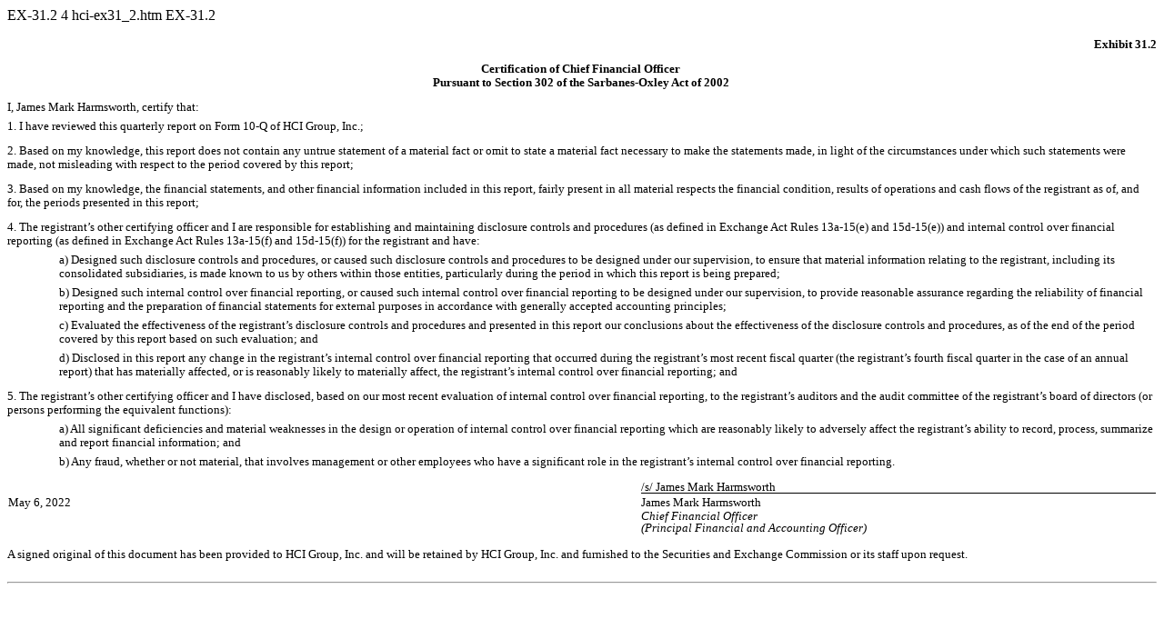

--- FILE ---
content_type: text/html
request_url: https://www.sec.gov/Archives/edgar/data/1400810/000095017022008121/hci-ex31_2.htm
body_size: 2009
content:
<DOCUMENT>
<TYPE>EX-31.2
<SEQUENCE>4
<FILENAME>hci-ex31_2.htm
<DESCRIPTION>EX-31.2
<TEXT>
<html>
 <head>
  <title>EX-31.2</title>
 </head>
 <body>
  <p style="text-indent:0.0%;font-size:10.0pt;margin-top:0.0pt;line-height:1.15;font-family:Times New Roman;margin-bottom:0.0pt;text-align:left;"><font style="white-space:pre-wrap;font-size:10.0pt;font-family:Times New Roman;min-width:fit-content;">&#160;</font></p>
  <p style="text-indent:0.0%;font-size:10.0pt;margin-top:0.0pt;line-height:1.15;font-family:Times New Roman;margin-bottom:0.0pt;text-align:right;"><font style="background-color:rgba(0,0,0,0);color:rgba(0,0,0,1);white-space:pre-wrap;font-weight:bold;font-size:10.0pt;font-family:Times New Roman;min-width:fit-content;">Exhibit 31.2</font></p>
  <p style="text-indent:0.0%;font-size:10.0pt;margin-top:9.0pt;line-height:1.15;font-family:Times New Roman;margin-bottom:0.0pt;text-align:center;"><font style="background-color:rgba(0,0,0,0);color:rgba(0,0,0,1);white-space:pre-wrap;font-weight:bold;font-size:10.0pt;font-family:Times New Roman;min-width:fit-content;">Certification of Chief Financial Officer</font><font style="color:rgba(0,0,0,1);white-space:pre-wrap;font-weight:bold;font-size:10.0pt;font-family:Times New Roman;min-width:fit-content;"> </font></p>
  <p style="text-indent:0.0%;font-size:10.0pt;margin-top:0.0pt;line-height:1.15;font-family:Times New Roman;margin-bottom:0.0pt;text-align:center;"><font style="background-color:rgba(0,0,0,0);color:rgba(0,0,0,1);white-space:pre-wrap;font-weight:bold;font-size:10.0pt;font-family:Times New Roman;min-width:fit-content;">Pursuant to Section 302 of the Sarbanes-Oxley Act of 2002</font><font style="color:rgba(0,0,0,1);white-space:pre-wrap;font-weight:bold;font-size:10.0pt;font-family:Times New Roman;min-width:fit-content;"> </font></p>
  <p style="text-indent:0.0%;font-size:10.0pt;margin-top:9.0pt;line-height:1.15;font-family:Times New Roman;margin-bottom:0.0pt;text-align:left;"><font style="background-color:rgba(0,0,0,0);color:rgba(0,0,0,1);white-space:pre-wrap;font-weight:normal;font-size:10.0pt;font-family:Times New Roman;min-width:fit-content;">I, James Mark Harmsworth, certify that:</font><font style="color:rgba(0,0,0,1);white-space:pre-wrap;font-weight:normal;font-size:10.0pt;font-family:Times New Roman;min-width:fit-content;"> </font></p>
  <p style="text-indent:0.0%;font-size:10.0pt;margin-top:4.5pt;line-height:1.15;font-family:Times New Roman;margin-bottom:0.0pt;text-align:left;"><font style="background-color:rgba(0,0,0,0);color:rgba(0,0,0,1);white-space:pre-wrap;font-weight:normal;font-size:10.0pt;font-family:Times New Roman;min-width:fit-content;">1. I have reviewed this quarterly report on Form 10-Q of HCI Group, Inc.;</font><font style="color:rgba(0,0,0,1);white-space:pre-wrap;font-weight:normal;font-size:10.0pt;font-family:Times New Roman;min-width:fit-content;"> </font></p>
  <p style="text-indent:0.0%;font-size:10.0pt;margin-top:9.0pt;line-height:1.15;font-family:Times New Roman;margin-bottom:0.0pt;text-align:left;"><font style="background-color:rgba(0,0,0,0);color:rgba(0,0,0,1);white-space:pre-wrap;font-weight:normal;font-size:10.0pt;font-family:Times New Roman;min-width:fit-content;">2. Based on my knowledge, this report does not contain any untrue statement of a material fact or omit to state a material fact necessary to make the statements made, in light of the circumstances under which such statements were made, not misleading with respect to the period covered by this report;</font><font style="color:rgba(0,0,0,1);white-space:pre-wrap;font-weight:normal;font-size:10.0pt;font-family:Times New Roman;min-width:fit-content;"> </font></p>
  <p style="text-indent:0.0%;font-size:10.0pt;margin-top:9.0pt;line-height:1.15;font-family:Times New Roman;margin-bottom:0.0pt;text-align:left;"><font style="background-color:rgba(0,0,0,0);color:rgba(0,0,0,1);white-space:pre-wrap;font-weight:normal;font-size:10.0pt;font-family:Times New Roman;min-width:fit-content;">3. Based on my knowledge, the financial statements, and other financial information included in this report, fairly present in all material respects the financial condition, results of operations and cash flows of the registrant as of, and for, the periods presented in this report;</font><font style="color:rgba(0,0,0,1);white-space:pre-wrap;font-weight:normal;font-size:10.0pt;font-family:Times New Roman;min-width:fit-content;"> </font></p>
  <p style="text-indent:0.0%;font-size:10.0pt;margin-top:9.0pt;line-height:1.15;font-family:Times New Roman;margin-bottom:0.0pt;text-align:left;"><font style="background-color:rgba(0,0,0,0);color:rgba(0,0,0,1);white-space:pre-wrap;font-weight:normal;font-size:10.0pt;font-family:Times New Roman;min-width:fit-content;">4. The registrant&#x2019;s other certifying officer and I are responsible for establishing and maintaining disclosure controls and procedures (as defined in Exchange Act Rules 13a-15(e) and 15d-15(e)) and internal control over financial reporting (as defined in Exchange Act Rules 13a-15(f) and 15d-15(f)) for the registrant and have:</font></p>
  <p style="margin-left:4.533%;text-indent:0.0%;font-size:10.0pt;margin-top:4.5pt;line-height:1.15;font-family:Times New Roman;margin-bottom:0.0pt;text-align:left;"><font style="background-color:rgba(0,0,0,0);color:rgba(0,0,0,1);white-space:pre-wrap;font-weight:normal;font-size:10.0pt;font-family:Times New Roman;min-width:fit-content;">a) Designed such disclosure controls and procedures, or caused such disclosure controls and procedures to be designed under our supervision, to ensure that material information relating to the registrant, including its consolidated subsidiaries, is made known to us by others within those entities, particularly during the period in which this report is being prepared;</font><font style="color:rgba(0,0,0,1);white-space:pre-wrap;font-weight:normal;font-size:10.0pt;font-family:Times New Roman;min-width:fit-content;"> </font></p>
  <p style="margin-left:4.533%;text-indent:0.0%;font-size:10.0pt;margin-top:4.5pt;line-height:1.15;font-family:Times New Roman;margin-bottom:0.0pt;text-align:left;"><font style="background-color:rgba(0,0,0,0);color:rgba(0,0,0,1);white-space:pre-wrap;font-weight:normal;font-size:10.0pt;font-family:Times New Roman;min-width:fit-content;">b) Designed such internal control over financial reporting, or caused such internal control over financial reporting to be designed under our supervision, to provide reasonable assurance regarding the reliability of financial reporting and the preparation of financial statements for external purposes in accordance with generally accepted accounting principles;</font><font style="color:rgba(0,0,0,1);white-space:pre-wrap;font-weight:normal;font-size:10.0pt;font-family:Times New Roman;min-width:fit-content;"> </font></p>
  <p style="margin-left:4.533%;text-indent:0.0%;font-size:10.0pt;margin-top:4.5pt;line-height:1.15;font-family:Times New Roman;margin-bottom:0.0pt;text-align:left;"><font style="background-color:rgba(0,0,0,0);color:rgba(0,0,0,1);white-space:pre-wrap;font-weight:normal;font-size:10.0pt;font-family:Times New Roman;min-width:fit-content;">c) Evaluated the effectiveness of the registrant&#x2019;s disclosure controls and procedures and presented in this report our conclusions about the effectiveness of the disclosure controls and procedures, as of the end of the period covered by this report based on such evaluation; and</font><font style="color:rgba(0,0,0,1);white-space:pre-wrap;font-weight:normal;font-size:10.0pt;font-family:Times New Roman;min-width:fit-content;"> </font></p>
  <p style="margin-left:4.533%;text-indent:0.0%;font-size:10.0pt;margin-top:4.5pt;line-height:1.15;font-family:Times New Roman;margin-bottom:0.0pt;text-align:left;"><font style="background-color:rgba(0,0,0,0);color:rgba(0,0,0,1);white-space:pre-wrap;font-weight:normal;font-size:10.0pt;font-family:Times New Roman;min-width:fit-content;">d) Disclosed in this report any change in the registrant&#x2019;s internal control over financial reporting that occurred during the registrant&#x2019;s most recent fiscal quarter (the registrant&#x2019;s fourth fiscal quarter in the case of an annual report) that has materially affected, or is reasonably likely to materially affect, the registrant&#x2019;s internal control over financial reporting; and</font><font style="color:rgba(0,0,0,1);white-space:pre-wrap;font-weight:normal;font-size:10.0pt;font-family:Times New Roman;min-width:fit-content;"> </font></p>
  <p style="text-indent:0.0%;font-size:10.0pt;margin-top:9.0pt;line-height:1.15;font-family:Times New Roman;margin-bottom:0.0pt;text-align:left;"><font style="background-color:rgba(0,0,0,0);color:rgba(0,0,0,1);white-space:pre-wrap;font-weight:normal;font-size:10.0pt;font-family:Times New Roman;min-width:fit-content;">5. The registrant&#x2019;s other certifying officer and I have disclosed, based on our most recent evaluation of internal control over financial reporting, to the registrant&#x2019;s auditors and the audit committee of the registrant&#x2019;s board of directors (or persons performing the equivalent functions):</font><font style="color:rgba(0,0,0,1);white-space:pre-wrap;font-weight:normal;font-size:10.0pt;font-family:Times New Roman;min-width:fit-content;"> </font></p>
  <p style="margin-left:4.533%;text-indent:0.0%;font-size:10.0pt;margin-top:4.5pt;line-height:1.15;font-family:Times New Roman;margin-bottom:0.0pt;text-align:left;"><font style="background-color:rgba(0,0,0,0);color:rgba(0,0,0,1);white-space:pre-wrap;font-weight:normal;font-size:10.0pt;font-family:Times New Roman;min-width:fit-content;">a) All significant deficiencies and material weaknesses in the design or operation of internal control over financial reporting which are reasonably likely to adversely affect the registrant&#x2019;s ability to record, process, summarize and report financial information; and</font><font style="color:rgba(0,0,0,1);white-space:pre-wrap;font-weight:normal;font-size:10.0pt;font-family:Times New Roman;min-width:fit-content;"> </font></p>
  <p style="margin-left:4.533%;text-indent:0.0%;font-size:10.0pt;margin-top:4.5pt;line-height:1.15;font-family:Times New Roman;margin-bottom:0.0pt;text-align:left;"><font style="background-color:rgba(0,0,0,0);color:rgba(0,0,0,1);white-space:pre-wrap;font-weight:normal;font-size:10.0pt;font-family:Times New Roman;min-width:fit-content;">b) Any fraud, whether or not material, that involves management or other employees who have a significant role in the registrant&#x2019;s internal control over financial reporting.</font><font style="color:rgba(0,0,0,1);white-space:pre-wrap;font-weight:normal;font-size:10.0pt;font-family:Times New Roman;min-width:fit-content;"> </font></p>
  <p style="text-indent:0.0%;font-size:10.0pt;margin-top:0.0pt;line-height:1.15;font-family:Times New Roman;margin-bottom:0.0pt;text-align:left;"><font style="white-space:pre-wrap;font-size:9.0pt;font-family:Times New Roman;min-width:fit-content;">&#160;</font></p>
  <table style="margin-left:auto;border-spacing:0;table-layout:fixed;width:100.0%;border-collapse:separate;margin-right:auto;">
   <tr style="visibility:collapse;">
    <td style="width:53.002%;"></td>
    <td style="width:1.998%;"></td>
    <td style="width:45.0%;"></td>
   </tr>
   <tr style="height:10.0pt;">
    <td style="background-color:rgba(0,0,0,0);word-break:break-word;vertical-align:bottom;"><p style="text-indent:0.0pt;font-size:10.0pt;margin-top:0.0pt;line-height:1.05;font-family:Times New Roman;margin-bottom:0.0pt;text-align:left;"><font style="color:rgba(0,0,0,1);white-space:pre-wrap;font-weight:normal;font-size:10.0pt;font-family:Times New Roman;min-width:fit-content;"> </font>&#160;</p></td>
    <td style="background-color:rgba(0,0,0,0);word-break:break-word;vertical-align:bottom;"><p style="text-indent:0.0pt;font-size:10.0pt;margin-top:0.0pt;line-height:1.05;font-family:Times New Roman;margin-bottom:0.0pt;text-align:left;"><font style="color:rgba(0,0,0,1);white-space:pre-wrap;font-weight:normal;font-size:10.0pt;font-family:Times New Roman;min-width:fit-content;"> </font>&#160;</p></td>
    <td style="background-color:rgba(0,0,0,0);word-break:break-word;vertical-align:bottom;"><p style="text-indent:0.0pt;font-size:10.0pt;margin-top:0.0pt;line-height:1.05;font-family:Times New Roman;margin-bottom:0.75pt;border-bottom:0.750pt solid rgba(0,0,0,1);text-align:left;"><font style="background-color:rgba(0,0,0,0);color:rgba(0,0,0,1);white-space:pre-wrap;font-weight:normal;font-size:10.0pt;font-family:Times New Roman;min-width:fit-content;">/s/ James Mark Harmsworth</font></p></td>
   </tr>
   <tr style="height:10.0pt;">
    <td style="background-color:rgba(0,0,0,0);word-break:break-word;vertical-align:top;"><p style="text-indent:0.0pt;font-size:10.0pt;margin-top:0.0pt;line-height:1.05;font-family:Times New Roman;margin-bottom:0.0pt;text-align:left;"><font style="background-color:rgba(0,0,0,0);color:rgba(0,0,0,1);white-space:pre-wrap;font-weight:normal;font-size:10.0pt;font-family:Times New Roman;min-width:fit-content;">May 6, 2022</font></p></td>
    <td style="background-color:rgba(0,0,0,0);word-break:break-word;vertical-align:bottom;"><p style="text-indent:0.0pt;font-size:10.0pt;margin-top:0.0pt;line-height:1.05;font-family:Times New Roman;margin-bottom:0.0pt;text-align:left;"><font style="color:rgba(0,0,0,1);white-space:pre-wrap;font-weight:normal;font-size:10.0pt;font-family:Times New Roman;min-width:fit-content;"> </font>&#160;</p></td>
    <td style="background-color:rgba(0,0,0,0);word-break:break-word;vertical-align:bottom;"><p style="text-indent:0.0pt;font-size:10.0pt;margin-top:0.0pt;line-height:1.05;font-family:Times New Roman;margin-bottom:0.0pt;text-align:left;"><font style="background-color:rgba(0,0,0,0);color:rgba(0,0,0,1);white-space:pre-wrap;font-weight:normal;font-size:10.0pt;font-family:Times New Roman;min-width:fit-content;">James Mark Harmsworth</font></p></td>
   </tr>
   <tr style="height:10.0pt;">
    <td style="background-color:rgba(0,0,0,0);word-break:break-word;vertical-align:top;"><p style="text-indent:0.0pt;font-size:10.0pt;margin-top:0.0pt;line-height:1.05;font-family:Times New Roman;margin-bottom:0.0pt;text-align:left;"><font style="white-space:pre-wrap;font-size:10.0pt;font-family:Times New Roman;min-width:fit-content;">&#160;</font></p></td>
    <td style="background-color:rgba(0,0,0,0);word-break:break-word;vertical-align:bottom;"><p style="text-indent:0.0pt;font-size:10.0pt;margin-top:0.0pt;line-height:1.05;font-family:Times New Roman;margin-bottom:0.0pt;text-align:left;"><font style="color:rgba(0,0,0,1);white-space:pre-wrap;font-weight:normal;font-size:10.0pt;font-family:Times New Roman;min-width:fit-content;"> </font>&#160;</p></td>
    <td style="background-color:rgba(0,0,0,0);word-break:break-word;vertical-align:bottom;"><p style="text-indent:0.0pt;font-size:10.0pt;margin-top:0.0pt;line-height:1.05;font-family:Times New Roman;margin-bottom:0.0pt;text-align:left;"><font style="background-color:rgba(0,0,0,0);color:rgba(0,0,0,1);white-space:pre-wrap;font-weight:normal;font-size:10.0pt;font-family:Times New Roman;font-style:italic;min-width:fit-content;">Chief Financial Officer</font></p><p style="text-indent:0.0pt;font-size:10.0pt;margin-top:0.0pt;line-height:1.05;font-family:Times New Roman;margin-bottom:0.75pt;text-align:left;"><font style="background-color:rgba(0,0,0,0);color:rgba(0,0,0,1);white-space:pre-wrap;font-weight:normal;font-size:10.0pt;font-family:Times New Roman;font-style:italic;min-width:fit-content;">(Principal Financial and Accounting Officer)</font></p></td>
   </tr>
  </table>
  <p style="text-indent:0.0%;font-size:10.0pt;margin-top:0.0pt;line-height:1.15;font-family:Times New Roman;margin-bottom:0.0pt;text-align:left;"><font style="white-space:pre-wrap;font-size:9.0pt;font-family:Times New Roman;min-width:fit-content;">&#160;</font></p>
  <p style="text-indent:0.0%;font-size:10.0pt;margin-top:0.0pt;line-height:1.15;font-family:Times New Roman;margin-bottom:0.0pt;text-align:left;"><font style="background-color:rgba(0,0,0,0);color:rgba(0,0,0,1);white-space:pre-wrap;font-weight:normal;font-size:10.0pt;font-family:Times New Roman;min-width:fit-content;">A signed original of this document has been provided to HCI Group, Inc. and will be retained by HCI Group, Inc. and furnished to the Securities and Exchange Commission or its staff upon request.</font></p>
  <p style="text-indent:0.0%;font-size:10.0pt;margin-top:0.0pt;line-height:1.15;font-family:Times New Roman;margin-bottom:0.0pt;text-align:left;"><font style="white-space:pre-wrap;font-size:10.0pt;font-family:Times New Roman;min-width:fit-content;">&#160;</font></p>
  <hr style="page-break-after:always;">
 </body>
</html>
</TEXT>
</DOCUMENT>
